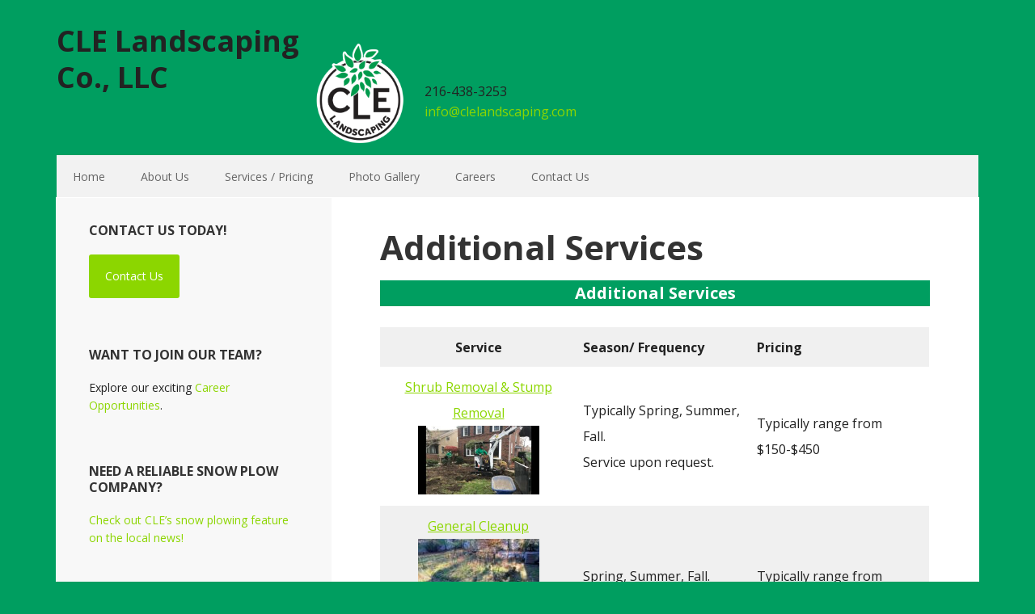

--- FILE ---
content_type: text/html; charset=UTF-8
request_url: https://www.clelandscaping.com/additional-services/
body_size: 10372
content:
<!DOCTYPE html>
<html lang="en">
<head >
<meta charset="UTF-8" />
<meta name="viewport" content="width=device-width, initial-scale=1" />
<meta name='robots' content='index, follow, max-image-preview:large, max-snippet:-1, max-video-preview:-1' />

			<style type="text/css">
				.slide-excerpt { width: 40%; }
				.slide-excerpt { bottom: 0; }
				.slide-excerpt { right: 0; }
				.flexslider { max-width: 1200px; max-height: 400px; }
				.slide-image { max-height: 400px; }
			</style>
			<style type="text/css">
				@media only screen
				and (min-device-width : 320px)
				and (max-device-width : 480px) {
					.slide-excerpt { display: none !important; }
				}
			</style> 
	<!-- This site is optimized with the Yoast SEO plugin v24.3 - https://yoast.com/wordpress/plugins/seo/ -->
	<title>Additional Services - CLE Landscaping Co., LLC</title>
	<link rel="canonical" href="https://www.clelandscaping.com/additional-services/" />
	<meta property="og:locale" content="en_US" />
	<meta property="og:type" content="article" />
	<meta property="og:title" content="Additional Services - CLE Landscaping Co., LLC" />
	<meta property="og:description" content="Additional Services Service Season/ Frequency Pricing Shrub Removal &amp; Stump Removal Typically Spring, Summer, Fall.Service upon request. Typically range from $150-$450 General Cleanup Spring, Summer, Fall.Service upon request. Typically range from $350-$1200+ Natural Stone Patios and Walkways Typically install in Summer or Fall $7,500-$15,000 for a 15&#8217;x20&#8242; Patio. Brick and Paver Patios and Walkways Typically [&hellip;]" />
	<meta property="og:url" content="https://www.clelandscaping.com/additional-services/" />
	<meta property="og:site_name" content="CLE Landscaping Co., LLC" />
	<meta property="article:modified_time" content="2025-01-26T13:32:18+00:00" />
	<meta property="og:image" content="https://www.clelandscaping.com/wp-content/uploads/2021/01/48747E4B-D651-4032-A4B7-DEF66176DD77.jpeg" />
	<meta property="og:image:width" content="1334" />
	<meta property="og:image:height" content="750" />
	<meta property="og:image:type" content="image/jpeg" />
	<meta name="twitter:label1" content="Est. reading time" />
	<meta name="twitter:data1" content="2 minutes" />
	<script type="application/ld+json" class="yoast-schema-graph">{"@context":"https://schema.org","@graph":[{"@type":"WebPage","@id":"https://www.clelandscaping.com/additional-services/","url":"https://www.clelandscaping.com/additional-services/","name":"Additional Services - CLE Landscaping Co., LLC","isPartOf":{"@id":"https://www.clelandscaping.com/#website"},"primaryImageOfPage":{"@id":"https://www.clelandscaping.com/additional-services/#primaryimage"},"image":{"@id":"https://www.clelandscaping.com/additional-services/#primaryimage"},"thumbnailUrl":"https://www.clelandscaping.com/wp-content/uploads/2021/01/48747E4B-D651-4032-A4B7-DEF66176DD77.jpeg","datePublished":"2016-02-17T12:34:56+00:00","dateModified":"2025-01-26T13:32:18+00:00","breadcrumb":{"@id":"https://www.clelandscaping.com/additional-services/#breadcrumb"},"inLanguage":"en","potentialAction":[{"@type":"ReadAction","target":["https://www.clelandscaping.com/additional-services/"]}]},{"@type":"ImageObject","inLanguage":"en","@id":"https://www.clelandscaping.com/additional-services/#primaryimage","url":"https://www.clelandscaping.com/wp-content/uploads/2021/01/48747E4B-D651-4032-A4B7-DEF66176DD77.jpeg","contentUrl":"https://www.clelandscaping.com/wp-content/uploads/2021/01/48747E4B-D651-4032-A4B7-DEF66176DD77.jpeg","width":1334,"height":750},{"@type":"BreadcrumbList","@id":"https://www.clelandscaping.com/additional-services/#breadcrumb","itemListElement":[{"@type":"ListItem","position":1,"name":"Home","item":"https://www.clelandscaping.com/"},{"@type":"ListItem","position":2,"name":"Additional Services"}]},{"@type":"WebSite","@id":"https://www.clelandscaping.com/#website","url":"https://www.clelandscaping.com/","name":"CLE Landscaping Co., LLC","description":"Keeping Cleveland Beautiful","potentialAction":[{"@type":"SearchAction","target":{"@type":"EntryPoint","urlTemplate":"https://www.clelandscaping.com/?s={search_term_string}"},"query-input":{"@type":"PropertyValueSpecification","valueRequired":true,"valueName":"search_term_string"}}],"inLanguage":"en"}]}</script>
	<!-- / Yoast SEO plugin. -->


<link rel='dns-prefetch' href='//platform-api.sharethis.com' />
<link rel='dns-prefetch' href='//fonts.googleapis.com' />
<link rel="alternate" type="application/rss+xml" title="CLE Landscaping Co., LLC &raquo; Feed" href="https://www.clelandscaping.com/feed/" />
<link rel="alternate" type="application/rss+xml" title="CLE Landscaping Co., LLC &raquo; Comments Feed" href="https://www.clelandscaping.com/comments/feed/" />
<link rel="alternate" title="oEmbed (JSON)" type="application/json+oembed" href="https://www.clelandscaping.com/wp-json/oembed/1.0/embed?url=https%3A%2F%2Fwww.clelandscaping.com%2Fadditional-services%2F" />
<link rel="alternate" title="oEmbed (XML)" type="text/xml+oembed" href="https://www.clelandscaping.com/wp-json/oembed/1.0/embed?url=https%3A%2F%2Fwww.clelandscaping.com%2Fadditional-services%2F&#038;format=xml" />
<style id='wp-img-auto-sizes-contain-inline-css' type='text/css'>
img:is([sizes=auto i],[sizes^="auto," i]){contain-intrinsic-size:3000px 1500px}
/*# sourceURL=wp-img-auto-sizes-contain-inline-css */
</style>
<link rel='stylesheet' id='nivoslider-css' href='https://www.clelandscaping.com/wp-content/plugins/nivo-slider/scripts/nivo-slider/nivo-slider.css?ver=4cfe83fcdc7ab05f4abb873c1db7c6d3' type='text/css' media='all' />
<link rel='stylesheet' id='executive-pro-theme-css' href='https://www.clelandscaping.com/wp-content/themes/executive-pro/style.css?ver=3.0.0' type='text/css' media='all' />
<style id='wp-emoji-styles-inline-css' type='text/css'>

	img.wp-smiley, img.emoji {
		display: inline !important;
		border: none !important;
		box-shadow: none !important;
		height: 1em !important;
		width: 1em !important;
		margin: 0 0.07em !important;
		vertical-align: -0.1em !important;
		background: none !important;
		padding: 0 !important;
	}
/*# sourceURL=wp-emoji-styles-inline-css */
</style>
<style id='wp-block-library-inline-css' type='text/css'>
:root{--wp-block-synced-color:#7a00df;--wp-block-synced-color--rgb:122,0,223;--wp-bound-block-color:var(--wp-block-synced-color);--wp-editor-canvas-background:#ddd;--wp-admin-theme-color:#007cba;--wp-admin-theme-color--rgb:0,124,186;--wp-admin-theme-color-darker-10:#006ba1;--wp-admin-theme-color-darker-10--rgb:0,107,160.5;--wp-admin-theme-color-darker-20:#005a87;--wp-admin-theme-color-darker-20--rgb:0,90,135;--wp-admin-border-width-focus:2px}@media (min-resolution:192dpi){:root{--wp-admin-border-width-focus:1.5px}}.wp-element-button{cursor:pointer}:root .has-very-light-gray-background-color{background-color:#eee}:root .has-very-dark-gray-background-color{background-color:#313131}:root .has-very-light-gray-color{color:#eee}:root .has-very-dark-gray-color{color:#313131}:root .has-vivid-green-cyan-to-vivid-cyan-blue-gradient-background{background:linear-gradient(135deg,#00d084,#0693e3)}:root .has-purple-crush-gradient-background{background:linear-gradient(135deg,#34e2e4,#4721fb 50%,#ab1dfe)}:root .has-hazy-dawn-gradient-background{background:linear-gradient(135deg,#faaca8,#dad0ec)}:root .has-subdued-olive-gradient-background{background:linear-gradient(135deg,#fafae1,#67a671)}:root .has-atomic-cream-gradient-background{background:linear-gradient(135deg,#fdd79a,#004a59)}:root .has-nightshade-gradient-background{background:linear-gradient(135deg,#330968,#31cdcf)}:root .has-midnight-gradient-background{background:linear-gradient(135deg,#020381,#2874fc)}:root{--wp--preset--font-size--normal:16px;--wp--preset--font-size--huge:42px}.has-regular-font-size{font-size:1em}.has-larger-font-size{font-size:2.625em}.has-normal-font-size{font-size:var(--wp--preset--font-size--normal)}.has-huge-font-size{font-size:var(--wp--preset--font-size--huge)}.has-text-align-center{text-align:center}.has-text-align-left{text-align:left}.has-text-align-right{text-align:right}.has-fit-text{white-space:nowrap!important}#end-resizable-editor-section{display:none}.aligncenter{clear:both}.items-justified-left{justify-content:flex-start}.items-justified-center{justify-content:center}.items-justified-right{justify-content:flex-end}.items-justified-space-between{justify-content:space-between}.screen-reader-text{border:0;clip-path:inset(50%);height:1px;margin:-1px;overflow:hidden;padding:0;position:absolute;width:1px;word-wrap:normal!important}.screen-reader-text:focus{background-color:#ddd;clip-path:none;color:#444;display:block;font-size:1em;height:auto;left:5px;line-height:normal;padding:15px 23px 14px;text-decoration:none;top:5px;width:auto;z-index:100000}html :where(.has-border-color){border-style:solid}html :where([style*=border-top-color]){border-top-style:solid}html :where([style*=border-right-color]){border-right-style:solid}html :where([style*=border-bottom-color]){border-bottom-style:solid}html :where([style*=border-left-color]){border-left-style:solid}html :where([style*=border-width]){border-style:solid}html :where([style*=border-top-width]){border-top-style:solid}html :where([style*=border-right-width]){border-right-style:solid}html :where([style*=border-bottom-width]){border-bottom-style:solid}html :where([style*=border-left-width]){border-left-style:solid}html :where(img[class*=wp-image-]){height:auto;max-width:100%}:where(figure){margin:0 0 1em}html :where(.is-position-sticky){--wp-admin--admin-bar--position-offset:var(--wp-admin--admin-bar--height,0px)}@media screen and (max-width:600px){html :where(.is-position-sticky){--wp-admin--admin-bar--position-offset:0px}}

/*# sourceURL=wp-block-library-inline-css */
</style><style id='global-styles-inline-css' type='text/css'>
:root{--wp--preset--aspect-ratio--square: 1;--wp--preset--aspect-ratio--4-3: 4/3;--wp--preset--aspect-ratio--3-4: 3/4;--wp--preset--aspect-ratio--3-2: 3/2;--wp--preset--aspect-ratio--2-3: 2/3;--wp--preset--aspect-ratio--16-9: 16/9;--wp--preset--aspect-ratio--9-16: 9/16;--wp--preset--color--black: #000000;--wp--preset--color--cyan-bluish-gray: #abb8c3;--wp--preset--color--white: #ffffff;--wp--preset--color--pale-pink: #f78da7;--wp--preset--color--vivid-red: #cf2e2e;--wp--preset--color--luminous-vivid-orange: #ff6900;--wp--preset--color--luminous-vivid-amber: #fcb900;--wp--preset--color--light-green-cyan: #7bdcb5;--wp--preset--color--vivid-green-cyan: #00d084;--wp--preset--color--pale-cyan-blue: #8ed1fc;--wp--preset--color--vivid-cyan-blue: #0693e3;--wp--preset--color--vivid-purple: #9b51e0;--wp--preset--gradient--vivid-cyan-blue-to-vivid-purple: linear-gradient(135deg,rgb(6,147,227) 0%,rgb(155,81,224) 100%);--wp--preset--gradient--light-green-cyan-to-vivid-green-cyan: linear-gradient(135deg,rgb(122,220,180) 0%,rgb(0,208,130) 100%);--wp--preset--gradient--luminous-vivid-amber-to-luminous-vivid-orange: linear-gradient(135deg,rgb(252,185,0) 0%,rgb(255,105,0) 100%);--wp--preset--gradient--luminous-vivid-orange-to-vivid-red: linear-gradient(135deg,rgb(255,105,0) 0%,rgb(207,46,46) 100%);--wp--preset--gradient--very-light-gray-to-cyan-bluish-gray: linear-gradient(135deg,rgb(238,238,238) 0%,rgb(169,184,195) 100%);--wp--preset--gradient--cool-to-warm-spectrum: linear-gradient(135deg,rgb(74,234,220) 0%,rgb(151,120,209) 20%,rgb(207,42,186) 40%,rgb(238,44,130) 60%,rgb(251,105,98) 80%,rgb(254,248,76) 100%);--wp--preset--gradient--blush-light-purple: linear-gradient(135deg,rgb(255,206,236) 0%,rgb(152,150,240) 100%);--wp--preset--gradient--blush-bordeaux: linear-gradient(135deg,rgb(254,205,165) 0%,rgb(254,45,45) 50%,rgb(107,0,62) 100%);--wp--preset--gradient--luminous-dusk: linear-gradient(135deg,rgb(255,203,112) 0%,rgb(199,81,192) 50%,rgb(65,88,208) 100%);--wp--preset--gradient--pale-ocean: linear-gradient(135deg,rgb(255,245,203) 0%,rgb(182,227,212) 50%,rgb(51,167,181) 100%);--wp--preset--gradient--electric-grass: linear-gradient(135deg,rgb(202,248,128) 0%,rgb(113,206,126) 100%);--wp--preset--gradient--midnight: linear-gradient(135deg,rgb(2,3,129) 0%,rgb(40,116,252) 100%);--wp--preset--font-size--small: 13px;--wp--preset--font-size--medium: 20px;--wp--preset--font-size--large: 36px;--wp--preset--font-size--x-large: 42px;--wp--preset--spacing--20: 0.44rem;--wp--preset--spacing--30: 0.67rem;--wp--preset--spacing--40: 1rem;--wp--preset--spacing--50: 1.5rem;--wp--preset--spacing--60: 2.25rem;--wp--preset--spacing--70: 3.38rem;--wp--preset--spacing--80: 5.06rem;--wp--preset--shadow--natural: 6px 6px 9px rgba(0, 0, 0, 0.2);--wp--preset--shadow--deep: 12px 12px 50px rgba(0, 0, 0, 0.4);--wp--preset--shadow--sharp: 6px 6px 0px rgba(0, 0, 0, 0.2);--wp--preset--shadow--outlined: 6px 6px 0px -3px rgb(255, 255, 255), 6px 6px rgb(0, 0, 0);--wp--preset--shadow--crisp: 6px 6px 0px rgb(0, 0, 0);}:where(.is-layout-flex){gap: 0.5em;}:where(.is-layout-grid){gap: 0.5em;}body .is-layout-flex{display: flex;}.is-layout-flex{flex-wrap: wrap;align-items: center;}.is-layout-flex > :is(*, div){margin: 0;}body .is-layout-grid{display: grid;}.is-layout-grid > :is(*, div){margin: 0;}:where(.wp-block-columns.is-layout-flex){gap: 2em;}:where(.wp-block-columns.is-layout-grid){gap: 2em;}:where(.wp-block-post-template.is-layout-flex){gap: 1.25em;}:where(.wp-block-post-template.is-layout-grid){gap: 1.25em;}.has-black-color{color: var(--wp--preset--color--black) !important;}.has-cyan-bluish-gray-color{color: var(--wp--preset--color--cyan-bluish-gray) !important;}.has-white-color{color: var(--wp--preset--color--white) !important;}.has-pale-pink-color{color: var(--wp--preset--color--pale-pink) !important;}.has-vivid-red-color{color: var(--wp--preset--color--vivid-red) !important;}.has-luminous-vivid-orange-color{color: var(--wp--preset--color--luminous-vivid-orange) !important;}.has-luminous-vivid-amber-color{color: var(--wp--preset--color--luminous-vivid-amber) !important;}.has-light-green-cyan-color{color: var(--wp--preset--color--light-green-cyan) !important;}.has-vivid-green-cyan-color{color: var(--wp--preset--color--vivid-green-cyan) !important;}.has-pale-cyan-blue-color{color: var(--wp--preset--color--pale-cyan-blue) !important;}.has-vivid-cyan-blue-color{color: var(--wp--preset--color--vivid-cyan-blue) !important;}.has-vivid-purple-color{color: var(--wp--preset--color--vivid-purple) !important;}.has-black-background-color{background-color: var(--wp--preset--color--black) !important;}.has-cyan-bluish-gray-background-color{background-color: var(--wp--preset--color--cyan-bluish-gray) !important;}.has-white-background-color{background-color: var(--wp--preset--color--white) !important;}.has-pale-pink-background-color{background-color: var(--wp--preset--color--pale-pink) !important;}.has-vivid-red-background-color{background-color: var(--wp--preset--color--vivid-red) !important;}.has-luminous-vivid-orange-background-color{background-color: var(--wp--preset--color--luminous-vivid-orange) !important;}.has-luminous-vivid-amber-background-color{background-color: var(--wp--preset--color--luminous-vivid-amber) !important;}.has-light-green-cyan-background-color{background-color: var(--wp--preset--color--light-green-cyan) !important;}.has-vivid-green-cyan-background-color{background-color: var(--wp--preset--color--vivid-green-cyan) !important;}.has-pale-cyan-blue-background-color{background-color: var(--wp--preset--color--pale-cyan-blue) !important;}.has-vivid-cyan-blue-background-color{background-color: var(--wp--preset--color--vivid-cyan-blue) !important;}.has-vivid-purple-background-color{background-color: var(--wp--preset--color--vivid-purple) !important;}.has-black-border-color{border-color: var(--wp--preset--color--black) !important;}.has-cyan-bluish-gray-border-color{border-color: var(--wp--preset--color--cyan-bluish-gray) !important;}.has-white-border-color{border-color: var(--wp--preset--color--white) !important;}.has-pale-pink-border-color{border-color: var(--wp--preset--color--pale-pink) !important;}.has-vivid-red-border-color{border-color: var(--wp--preset--color--vivid-red) !important;}.has-luminous-vivid-orange-border-color{border-color: var(--wp--preset--color--luminous-vivid-orange) !important;}.has-luminous-vivid-amber-border-color{border-color: var(--wp--preset--color--luminous-vivid-amber) !important;}.has-light-green-cyan-border-color{border-color: var(--wp--preset--color--light-green-cyan) !important;}.has-vivid-green-cyan-border-color{border-color: var(--wp--preset--color--vivid-green-cyan) !important;}.has-pale-cyan-blue-border-color{border-color: var(--wp--preset--color--pale-cyan-blue) !important;}.has-vivid-cyan-blue-border-color{border-color: var(--wp--preset--color--vivid-cyan-blue) !important;}.has-vivid-purple-border-color{border-color: var(--wp--preset--color--vivid-purple) !important;}.has-vivid-cyan-blue-to-vivid-purple-gradient-background{background: var(--wp--preset--gradient--vivid-cyan-blue-to-vivid-purple) !important;}.has-light-green-cyan-to-vivid-green-cyan-gradient-background{background: var(--wp--preset--gradient--light-green-cyan-to-vivid-green-cyan) !important;}.has-luminous-vivid-amber-to-luminous-vivid-orange-gradient-background{background: var(--wp--preset--gradient--luminous-vivid-amber-to-luminous-vivid-orange) !important;}.has-luminous-vivid-orange-to-vivid-red-gradient-background{background: var(--wp--preset--gradient--luminous-vivid-orange-to-vivid-red) !important;}.has-very-light-gray-to-cyan-bluish-gray-gradient-background{background: var(--wp--preset--gradient--very-light-gray-to-cyan-bluish-gray) !important;}.has-cool-to-warm-spectrum-gradient-background{background: var(--wp--preset--gradient--cool-to-warm-spectrum) !important;}.has-blush-light-purple-gradient-background{background: var(--wp--preset--gradient--blush-light-purple) !important;}.has-blush-bordeaux-gradient-background{background: var(--wp--preset--gradient--blush-bordeaux) !important;}.has-luminous-dusk-gradient-background{background: var(--wp--preset--gradient--luminous-dusk) !important;}.has-pale-ocean-gradient-background{background: var(--wp--preset--gradient--pale-ocean) !important;}.has-electric-grass-gradient-background{background: var(--wp--preset--gradient--electric-grass) !important;}.has-midnight-gradient-background{background: var(--wp--preset--gradient--midnight) !important;}.has-small-font-size{font-size: var(--wp--preset--font-size--small) !important;}.has-medium-font-size{font-size: var(--wp--preset--font-size--medium) !important;}.has-large-font-size{font-size: var(--wp--preset--font-size--large) !important;}.has-x-large-font-size{font-size: var(--wp--preset--font-size--x-large) !important;}
/*# sourceURL=global-styles-inline-css */
</style>

<style id='classic-theme-styles-inline-css' type='text/css'>
/*! This file is auto-generated */
.wp-block-button__link{color:#fff;background-color:#32373c;border-radius:9999px;box-shadow:none;text-decoration:none;padding:calc(.667em + 2px) calc(1.333em + 2px);font-size:1.125em}.wp-block-file__button{background:#32373c;color:#fff;text-decoration:none}
/*# sourceURL=/wp-includes/css/classic-themes.min.css */
</style>
<link rel='stylesheet' id='contact-form-7-css' href='https://www.clelandscaping.com/wp-content/plugins/contact-form-7/includes/css/styles.css?ver=6.0.3' type='text/css' media='all' />
<link rel='stylesheet' id='google-font-css' href='//fonts.googleapis.com/css?family=Open+Sans%3A400italic%2C700italic%2C400%2C700&#038;ver=3.0.0' type='text/css' media='all' />
<link rel='stylesheet' id='wp-block-paragraph-css' href='https://www.clelandscaping.com/wp-includes/blocks/paragraph/style.min.css?ver=4cfe83fcdc7ab05f4abb873c1db7c6d3' type='text/css' media='all' />
<link rel='stylesheet' id='wp-block-table-css' href='https://www.clelandscaping.com/wp-includes/blocks/table/style.min.css?ver=4cfe83fcdc7ab05f4abb873c1db7c6d3' type='text/css' media='all' />
<link rel='stylesheet' id='slider_styles-css' href='https://www.clelandscaping.com/wp-content/plugins/genesis-responsive-slider/assets/style.css?ver=1.0.1' type='text/css' media='all' />
<script type="text/javascript" src="https://www.clelandscaping.com/wp-includes/js/jquery/jquery.min.js?ver=3.7.1" id="jquery-core-js"></script>
<script type="text/javascript" src="https://www.clelandscaping.com/wp-includes/js/jquery/jquery-migrate.min.js?ver=3.4.1" id="jquery-migrate-js"></script>
<script type="text/javascript" src="//platform-api.sharethis.com/js/sharethis.js#source=googleanalytics-wordpress#product=ga&amp;property=5ffa875c89e276001860591d" id="googleanalytics-platform-sharethis-js"></script>
<link rel="https://api.w.org/" href="https://www.clelandscaping.com/wp-json/" /><link rel="alternate" title="JSON" type="application/json" href="https://www.clelandscaping.com/wp-json/wp/v2/pages/725" /><link rel="EditURI" type="application/rsd+xml" title="RSD" href="https://www.clelandscaping.com/xmlrpc.php?rsd" />

<link rel='shortlink' href='https://www.clelandscaping.com/?p=725' />
<script type="text/javascript">
(function(url){
	if(/(?:Chrome\/26\.0\.1410\.63 Safari\/537\.31|WordfenceTestMonBot)/.test(navigator.userAgent)){ return; }
	var addEvent = function(evt, handler) {
		if (window.addEventListener) {
			document.addEventListener(evt, handler, false);
		} else if (window.attachEvent) {
			document.attachEvent('on' + evt, handler);
		}
	};
	var removeEvent = function(evt, handler) {
		if (window.removeEventListener) {
			document.removeEventListener(evt, handler, false);
		} else if (window.detachEvent) {
			document.detachEvent('on' + evt, handler);
		}
	};
	var evts = 'contextmenu dblclick drag dragend dragenter dragleave dragover dragstart drop keydown keypress keyup mousedown mousemove mouseout mouseover mouseup mousewheel scroll'.split(' ');
	var logHuman = function() {
		if (window.wfLogHumanRan) { return; }
		window.wfLogHumanRan = true;
		var wfscr = document.createElement('script');
		wfscr.type = 'text/javascript';
		wfscr.async = true;
		wfscr.src = url + '&r=' + Math.random();
		(document.getElementsByTagName('head')[0]||document.getElementsByTagName('body')[0]).appendChild(wfscr);
		for (var i = 0; i < evts.length; i++) {
			removeEvent(evts[i], logHuman);
		}
	};
	for (var i = 0; i < evts.length; i++) {
		addEvent(evts[i], logHuman);
	}
})('//www.clelandscaping.com/?wordfence_lh=1&hid=F9749C8FE47F8DBB40CDFA3DE79D178F');
</script><link rel="pingback" href="https://www.clelandscaping.com/xmlrpc.php" />
<script>
(function() {
	(function (i, s, o, g, r, a, m) {
		i['GoogleAnalyticsObject'] = r;
		i[r] = i[r] || function () {
				(i[r].q = i[r].q || []).push(arguments)
			}, i[r].l = 1 * new Date();
		a = s.createElement(o),
			m = s.getElementsByTagName(o)[0];
		a.async = 1;
		a.src = g;
		m.parentNode.insertBefore(a, m)
	})(window, document, 'script', 'https://google-analytics.com/analytics.js', 'ga');

	ga('create', 'UA-48871658-1', 'auto');
			ga('send', 'pageview');
	})();
</script>
<style type="text/css" id="custom-background-css">
body.custom-background { background-color: #009e60; }
</style>
	<link rel="icon" href="https://www.clelandscaping.com/wp-content/uploads/2019/02/Facebook-Logo-CLE-01-copy-150x150.png" sizes="32x32" />
<link rel="icon" href="https://www.clelandscaping.com/wp-content/uploads/2019/02/Facebook-Logo-CLE-01-copy.png" sizes="192x192" />
<link rel="apple-touch-icon" href="https://www.clelandscaping.com/wp-content/uploads/2019/02/Facebook-Logo-CLE-01-copy.png" />
<meta name="msapplication-TileImage" content="https://www.clelandscaping.com/wp-content/uploads/2019/02/Facebook-Logo-CLE-01-copy.png" />
</head>
<body class="wp-singular page-template-default page page-id-725 custom-background wp-theme-genesis wp-child-theme-executive-pro custom-header sidebar-content genesis-breadcrumbs-hidden genesis-footer-widgets-visible executive-pro-green"><div class="site-container"><header class="site-header"><div class="wrap"><div class="title-area"><p class="site-title"><a href="https://www.clelandscaping.com/">CLE Landscaping Co., LLC</a></p></div><div class="widget-area header-widget-area"><section id="text-45" class="widget widget_text"><div class="widget-wrap">			<div class="textwidget"><p><strong><img decoding="async" class="alignleft wp-image-1915 " src="https://www.clelandscaping.com/wp-content/uploads/2021/03/Logo-w-white-outline.png" alt="" width="111" height="128" /></strong></p>
<p>&nbsp;</p>
<p>216-438-3253<br />
<a href="mailto:info@clelandscaping.com">info@clelandscaping.com</a></p>
</div>
		</div></section>
</div></div></header><nav class="nav-primary" aria-label="Main"><div class="wrap"><ul id="menu-header2" class="menu genesis-nav-menu menu-primary"><li id="menu-item-36" class="menu-item menu-item-type-custom menu-item-object-custom menu-item-home menu-item-36"><a href="https://www.clelandscaping.com"><span >Home</span></a></li>
<li id="menu-item-32" class="menu-item menu-item-type-post_type menu-item-object-page menu-item-has-children menu-item-32"><a href="https://www.clelandscaping.com/about-us/"><span >About Us</span></a>
<ul class="sub-menu">
	<li id="menu-item-137" class="menu-item menu-item-type-post_type menu-item-object-page menu-item-137"><a href="https://www.clelandscaping.com/about-us/company-background-2/"><span >Company Background</span></a></li>
	<li id="menu-item-235" class="menu-item menu-item-type-post_type menu-item-object-page menu-item-235"><a href="https://www.clelandscaping.com/about-us/people/"><span >Our Team</span></a></li>
</ul>
</li>
<li id="menu-item-41" class="menu-item menu-item-type-post_type menu-item-object-page current-menu-ancestor current-menu-parent current_page_parent current_page_ancestor menu-item-has-children menu-item-41"><a href="https://www.clelandscaping.com/services/"><span >Services / Pricing</span></a>
<ul class="sub-menu">
	<li id="menu-item-1729" class="menu-item menu-item-type-post_type menu-item-object-page menu-item-has-children menu-item-1729"><a href="https://www.clelandscaping.com/standard-seasonal-services/"><span >Standard Maintenance Services</span></a>
	<ul class="sub-menu">
		<li id="menu-item-1720" class="menu-item menu-item-type-post_type menu-item-object-page menu-item-1720"><a href="https://www.clelandscaping.com/spring-cleanup/"><span >Spring Cleanup</span></a></li>
		<li id="menu-item-1726" class="menu-item menu-item-type-post_type menu-item-object-page menu-item-1726"><a href="https://www.clelandscaping.com/services/weekly-lawn-maintenance/"><span >Regular Lawn Mowing Service</span></a></li>
		<li id="menu-item-1723" class="menu-item menu-item-type-post_type menu-item-object-page menu-item-1723"><a href="https://www.clelandscaping.com/services/spring-and-fall-clean-ups/"><span >Fall Leaf Cleanup Service</span></a></li>
		<li id="menu-item-1728" class="menu-item menu-item-type-post_type menu-item-object-page menu-item-1728"><a href="https://www.clelandscaping.com/services/winter-plowing-and-salting/"><span >Winter Snow Plowing</span></a></li>
	</ul>
</li>
	<li id="menu-item-1722" class="menu-item menu-item-type-post_type menu-item-object-page menu-item-has-children menu-item-1722"><a href="https://www.clelandscaping.com/premium-services/"><span >Premium Maintenance Services</span></a>
	<ul class="sub-menu">
		<li id="menu-item-1724" class="menu-item menu-item-type-post_type menu-item-object-page menu-item-1724"><a href="https://www.clelandscaping.com/services/mulching-and-bed-maintenance/"><span >Mulching</span></a></li>
		<li id="menu-item-1727" class="menu-item menu-item-type-post_type menu-item-object-page menu-item-1727"><a href="https://www.clelandscaping.com/services/tree-shrub-pruning-and-trimming/"><span >Trimming and Pruning</span></a></li>
		<li id="menu-item-1815" class="menu-item menu-item-type-post_type menu-item-object-page menu-item-1815"><a href="https://www.clelandscaping.com/weeding-and-bed-maintenance/"><span >Weeding and Bed Maintenance</span></a></li>
		<li id="menu-item-1725" class="menu-item menu-item-type-post_type menu-item-object-page menu-item-1725"><a href="https://www.clelandscaping.com/services/new-installations-and-seasonal-plantings/"><span >Planting and New Installations</span></a></li>
	</ul>
</li>
	<li id="menu-item-1721" class="menu-item menu-item-type-post_type menu-item-object-page current-menu-item page_item page-item-725 current_page_item menu-item-has-children menu-item-1721"><a href="https://www.clelandscaping.com/additional-services/" aria-current="page"><span >Additional Services</span></a>
	<ul class="sub-menu">
		<li id="menu-item-1816" class="menu-item menu-item-type-post_type menu-item-object-page menu-item-1816"><a href="https://www.clelandscaping.com/shrub-removal-and-stump-removal/"><span >Shrub Removal and Stump Removal</span></a></li>
		<li id="menu-item-1819" class="menu-item menu-item-type-post_type menu-item-object-page menu-item-1819"><a href="https://www.clelandscaping.com/general-cleanup/"><span >General Cleanup</span></a></li>
		<li id="menu-item-1817" class="menu-item menu-item-type-post_type menu-item-object-page menu-item-1817"><a href="https://www.clelandscaping.com/natural-stone-patios-and-walkways/"><span >Natural Stone Patios and Walkways</span></a></li>
		<li id="menu-item-1818" class="menu-item menu-item-type-post_type menu-item-object-page menu-item-1818"><a href="https://www.clelandscaping.com/brick-and-paver-patios-and-walkways/"><span >Brick and Paver Patios and Walkways</span></a></li>
		<li id="menu-item-1730" class="menu-item menu-item-type-post_type menu-item-object-page menu-item-1730"><a href="https://www.clelandscaping.com/retain-wall-repair/"><span >Retaining Wall Repair</span></a></li>
	</ul>
</li>
</ul>
</li>
<li id="menu-item-30" class="menu-item menu-item-type-post_type menu-item-object-page menu-item-has-children menu-item-30"><a href="https://www.clelandscaping.com/photogallery/"><span >Photo Gallery</span></a>
<ul class="sub-menu">
	<li id="menu-item-450" class="menu-item menu-item-type-post_type menu-item-object-page menu-item-450"><a href="https://www.clelandscaping.com/photos/"><span >Spring Cleanup &#038; New Lawn Installation</span></a></li>
	<li id="menu-item-451" class="menu-item menu-item-type-post_type menu-item-object-page menu-item-451"><a href="https://www.clelandscaping.com/patio-project/"><span >Flagstone Patio Project</span></a></li>
	<li id="menu-item-449" class="menu-item menu-item-type-post_type menu-item-object-page menu-item-449"><a href="https://www.clelandscaping.com/general-cleanup-ivy-removal/"><span >General Cleanup with Ivy Removal</span></a></li>
	<li id="menu-item-557" class="menu-item menu-item-type-post_type menu-item-object-page menu-item-557"><a href="https://www.clelandscaping.com/retain-wall-repair/"><span >Retaining Wall Repair</span></a></li>
	<li id="menu-item-707" class="menu-item menu-item-type-post_type menu-item-object-page menu-item-707"><a href="https://www.clelandscaping.com/landscape-installation/"><span >Landscape Design &#038; Installation w/ Paver Seating Area</span></a></li>
	<li id="menu-item-1342" class="menu-item menu-item-type-post_type menu-item-object-page menu-item-1342"><a href="https://www.clelandscaping.com/rain-garden/"><span >Rain Garden Installation</span></a></li>
	<li id="menu-item-1731" class="menu-item menu-item-type-post_type menu-item-object-page menu-item-1731"><a href="https://www.clelandscaping.com/natural-stone-tree-lawn-w-planting-areas/"><span >Replace tree lawn w/ natural stone and planting areas.</span></a></li>
	<li id="menu-item-448" class="menu-item menu-item-type-post_type menu-item-object-page menu-item-448"><a href="https://www.clelandscaping.com/freshly-plowed-driveways/"><span >Freshly Plowed Driveways</span></a></li>
</ul>
</li>
<li id="menu-item-575" class="menu-item menu-item-type-post_type menu-item-object-page menu-item-575"><a href="https://www.clelandscaping.com/careers/"><span >Careers</span></a></li>
<li id="menu-item-1447" class="menu-item menu-item-type-post_type menu-item-object-page menu-item-1447"><a href="https://www.clelandscaping.com/contact-us/"><span >Contact Us</span></a></li>
</ul></div></nav><div class="site-inner"><div class="content-sidebar-wrap"><main class="content"><article class="post-725 page type-page status-publish entry" aria-label="Additional Services"><header class="entry-header"><h1 class="entry-title">Additional Services</h1>
</header><div class="entry-content">
<p class="has-text-align-center has-white-color has-text-color has-background has-medium-font-size" style="background-color:#009e60"><strong>Additional Services</strong></p>



<figure class="wp-block-table is-style-stripes"><table><tbody><tr><td class="has-text-align-center" data-align="center"><strong>Service</strong></td><td><strong>Season/ Frequency</strong></td><td><strong>Pricing</strong></td></tr><tr><td class="has-text-align-center" data-align="center"><span style="text-decoration: underline;"><a href="https://www.clelandscaping.com/shrub-removal-and-stump-removal/">Shrub Removal &amp; Stump Removal</a></span><br><a href="https://www.clelandscaping.com/shrub-removal-and-stump-removal/"><img decoding="async" width="150" height="84" class="wp-image-1537" style="width: 150px;" src="https://www.clelandscaping.com/wp-content/uploads/2021/01/48747E4B-D651-4032-A4B7-DEF66176DD77.jpeg" alt="" srcset="https://www.clelandscaping.com/wp-content/uploads/2021/01/48747E4B-D651-4032-A4B7-DEF66176DD77.jpeg 1334w, https://www.clelandscaping.com/wp-content/uploads/2021/01/48747E4B-D651-4032-A4B7-DEF66176DD77-300x169.jpeg 300w, https://www.clelandscaping.com/wp-content/uploads/2021/01/48747E4B-D651-4032-A4B7-DEF66176DD77-1024x576.jpeg 1024w, https://www.clelandscaping.com/wp-content/uploads/2021/01/48747E4B-D651-4032-A4B7-DEF66176DD77-768x432.jpeg 768w" sizes="(max-width: 150px) 100vw, 150px" /></a></td><td>Typically Spring, Summer, Fall.<br>Service upon request.</td><td>Typically range from $150-$450</td></tr><tr><td class="has-text-align-center" data-align="center"><span style="text-decoration: underline;"><a href="https://www.clelandscaping.com/general-cleanup/">General Cleanup</a></span><br><a href="https://www.clelandscaping.com/general-cleanup/"><img decoding="async" width="150" height="150" class="wp-image-1767" style="width: 150px;" src="https://www.clelandscaping.com/wp-content/uploads/2021/02/IMG_1642.jpg" alt="" srcset="https://www.clelandscaping.com/wp-content/uploads/2021/02/IMG_1642.jpg 750w, https://www.clelandscaping.com/wp-content/uploads/2021/02/IMG_1642-300x300.jpg 300w, https://www.clelandscaping.com/wp-content/uploads/2021/02/IMG_1642-150x150.jpg 150w" sizes="(max-width: 150px) 100vw, 150px" /></a></td><td>Spring, Summer, Fall.<br>Service upon request.</td><td>Typically range from $350-$1200+</td></tr><tr><td class="has-text-align-center" data-align="center"><span style="text-decoration: underline;"><a href="https://www.clelandscaping.com/natural-stone-patios-and-walkways/">Natural Stone Patios and Walkways</a></span><br><a href="https://www.clelandscaping.com/natural-stone-patios-and-walkways/"><img decoding="async" width="150" height="103" class="wp-image-1539" style="width: 150px;" src="https://www.clelandscaping.com/wp-content/uploads/2021/01/046E3B06-4F19-474A-AF9E-04971C93BF84.jpeg" alt="" srcset="https://www.clelandscaping.com/wp-content/uploads/2021/01/046E3B06-4F19-474A-AF9E-04971C93BF84.jpeg 983w, https://www.clelandscaping.com/wp-content/uploads/2021/01/046E3B06-4F19-474A-AF9E-04971C93BF84-300x205.jpeg 300w, https://www.clelandscaping.com/wp-content/uploads/2021/01/046E3B06-4F19-474A-AF9E-04971C93BF84-768x526.jpeg 768w" sizes="(max-width: 150px) 100vw, 150px" /></a></td><td>Typically install in Summer or Fall</td><td>$7,500-$15,000 for a 15&#8217;x20&#8242; Patio.</td></tr><tr><td class="has-text-align-center" data-align="center"><span style="text-decoration: underline;"><a href="https://www.clelandscaping.com/brick-and-paver-patios-and-walkways/">Brick and Paver Patios and Walkways</a></span><br><a href="https://www.clelandscaping.com/brick-and-paver-patios-and-walkways/"><img loading="lazy" decoding="async" width="150" height="254" class="wp-image-1535" style="width: 150px;" src="https://www.clelandscaping.com/wp-content/uploads/2021/01/8F71FFED-1B7B-4C73-8FB1-6F291D125755.jpeg" alt="" srcset="https://www.clelandscaping.com/wp-content/uploads/2021/01/8F71FFED-1B7B-4C73-8FB1-6F291D125755.jpeg 750w, https://www.clelandscaping.com/wp-content/uploads/2021/01/8F71FFED-1B7B-4C73-8FB1-6F291D125755-177x300.jpeg 177w, https://www.clelandscaping.com/wp-content/uploads/2021/01/8F71FFED-1B7B-4C73-8FB1-6F291D125755-604x1024.jpeg 604w" sizes="auto, (max-width: 150px) 100vw, 150px" /></a></td><td>Typically install in Summer or Fall</td><td>$6,000- $12,000 for a 15&#8217;x20&#8242; Patio</td></tr><tr><td class="has-text-align-center" data-align="center"><span style="text-decoration: underline;"><a href="https://www.clelandscaping.com/retain-wall-repair/">Retaining Wall Repair and Installation</a></span><br><a href="https://www.clelandscaping.com/retain-wall-repair/"><img loading="lazy" decoding="async" width="150" height="96" class="wp-image-514" style="width: 150px;" src="https://www.clelandscaping.com/wp-content/uploads/2015/12/IMG_4463.jpg" alt="" srcset="https://www.clelandscaping.com/wp-content/uploads/2015/12/IMG_4463.jpg 3264w, https://www.clelandscaping.com/wp-content/uploads/2015/12/IMG_4463-300x193.jpg 300w, https://www.clelandscaping.com/wp-content/uploads/2015/12/IMG_4463-1024x658.jpg 1024w" sizes="auto, (max-width: 150px) 100vw, 150px" /></a></td><td>Typically install in Summer or Fall</td><td>Contact us for a quote</td></tr></tbody></table></figure>



<p class="has-text-align-center"><a href="https://www.clelandscaping.com/services/">Back to Services/ Pricing</a></p>
</div></article></main><aside class="sidebar sidebar-primary widget-area" role="complementary" aria-label="Primary Sidebar"><section id="text-7" class="widget widget_text"><div class="widget-wrap"><h4 class="widget-title widgettitle">Contact Us Today!</h4>
			<div class="textwidget"><a class="button alignleft"  href="https://www.clelandscaping.com/contact-us/">Contact Us</a></div>
		</div></section>
<section id="text-18" class="widget widget_text"><div class="widget-wrap"><h4 class="widget-title widgettitle">Want to join our team?</h4>
			<div class="textwidget">Explore our exciting <a title="Referral Program" href="https://www.clelandscaping.com/careers/">Career Opportunities</a>.
</div>
		</div></section>
<section id="text-48" class="widget widget_text"><div class="widget-wrap"><h4 class="widget-title widgettitle">Need a reliable snow plow company?</h4>
			<div class="textwidget"><p><a href="http://www.cleveland19.com/story/31681052/snow-plows-ready-for-springtime-snowstorm">Check out CLE&#8217;s snow plowing feature on the local news! </a></p>
</div>
		</div></section>
</aside></div></div><div class="footer-widgets"><div class="wrap"><div class="widget-area footer-widgets-1 footer-widget-area"><section id="text-26" class="widget widget_text"><div class="widget-wrap"><h4 class="widget-title widgettitle">Proudly Serving</h4>
			<div class="textwidget">Cleveland Heights 
<br> Shaker Heights
<br>South Euclid
<br>University Heights



</div>
		</div></section>
<section id="text-3" class="widget widget_text"><div class="widget-wrap"><h4 class="widget-title widgettitle">CONTACT INFO:</h4>
			<div class="textwidget">
Our Building Address:<br/>
1485 Warrensville Center Road<br/>
South Euclid, OH 44121<br/>
<br/>
Mailing Address:<br/>
4768 Fay Drive<br/>
South Euclid, OH 44121<br/>
<br/>
Phone: 216.438.3253<br/>
Email: <a href="mailto:info@clelandscaping.com">info@clelandscaping.com</a><br/>

</div>
		</div></section>
</div><div class="widget-area footer-widgets-2 footer-widget-area"><section id="text-27" class="widget widget_text"><div class="widget-wrap">			<div class="textwidget"><a title="Click for the Business Review of CLE Landscaping Co., LLC, a Landscape Contractors in Cleveland Hts OH" href="https://www.bbb.org/cleveland/business-reviews/landscape-contractors/cle-landscaping-co-llc-in-cleveland-hts-oh-92014936#sealclick"  target="_blank"><img alt="Click for the BBB Business Review of this Landscape Contractors in Cleveland Hts OH" style="border: 0;" src="https://seal-cleveland.bbb.org/seals/blue-seal-187-130-whitetxt-clelandscapingcollc-92014936.png" /></a>
</div>
		</div></section>
<section id="text-33" class="widget widget_text"><div class="widget-wrap">			<div class="textwidget"><a href="http://www.ohiolandscapers.org/index.html" target="_blank"><img class="alignleft wp-image-592 size-full" src="https://www.clelandscaping.com/wp-content/uploads/2016/01/olalogocolormbr-e1452863270128.jpg" alt="olalogocolormbr" width="100" height="150" /></a>
</div>
		</div></section>
<section id="text-50" class="widget widget_text"><div class="widget-wrap">			<div class="textwidget"><p><span id="siteseal"><script async type="text/javascript" src="https://seal.godaddy.com/getSeal?sealID=I7vFeiqqIrCi8P6aN01oo7A5utuYZizIoyukBLCXYF0Ho2zfdfTs6lrVUTui"></script></span></p>
</div>
		</div></section>
<section id="text-41" class="widget widget_text"><div class="widget-wrap">			<div class="textwidget"><div id="fb-root"></div>
<script>(function(d, s, id) {
  var js, fjs = d.getElementsByTagName(s)[0];
  if (d.getElementById(id)) return;
  js = d.createElement(s); js.id = id;
  js.src = "//connect.facebook.net/en_US/sdk.js#xfbml=1&version=v2.5";
  fjs.parentNode.insertBefore(js, fjs);
}(document, 'script', 'facebook-jssdk'));</script><div class="fb-like" data-href="https://www.facebook.com/clelandscaping/?ref=hl" data-layout="standard" data-action="like" data-show-faces="true" data-share="true"
data-colorscheme= "dark"></div></div>
		</div></section>
</div><div class="widget-area footer-widgets-3 footer-widget-area"><section id="nav_menu-7" class="widget widget_nav_menu"><div class="widget-wrap"><h4 class="widget-title widgettitle">Site Navigation</h4>
<div class="menu-footer-nav-container"><ul id="menu-footer-nav" class="menu"><li id="menu-item-281" class="menu-item menu-item-type-custom menu-item-object-custom menu-item-home menu-item-281"><a href="https://www.clelandscaping.com/">Home</a></li>
<li id="menu-item-282" class="menu-item menu-item-type-post_type menu-item-object-page menu-item-282"><a href="https://www.clelandscaping.com/about-us/">About Us</a></li>
<li id="menu-item-52" class="menu-item menu-item-type-post_type menu-item-object-page menu-item-52"><a href="https://www.clelandscaping.com/services/">Services / Pricing</a></li>
<li id="menu-item-284" class="menu-item menu-item-type-post_type menu-item-object-page menu-item-284"><a href="https://www.clelandscaping.com/photogallery/">Photo Gallery</a></li>
<li id="menu-item-591" class="menu-item menu-item-type-post_type menu-item-object-page menu-item-591"><a href="https://www.clelandscaping.com/careers/">Careers</a></li>
<li id="menu-item-283" class="menu-item menu-item-type-post_type menu-item-object-page menu-item-283"><a href="https://www.clelandscaping.com/contact-us/">Contact Us</a></li>
</ul></div></div></section>
</div></div></div><footer class="site-footer"><div class="wrap"></div></footer></div><script type="speculationrules">
{"prefetch":[{"source":"document","where":{"and":[{"href_matches":"/*"},{"not":{"href_matches":["/wp-*.php","/wp-admin/*","/wp-content/uploads/*","/wp-content/*","/wp-content/plugins/*","/wp-content/themes/executive-pro/*","/wp-content/themes/genesis/*","/*\\?(.+)"]}},{"not":{"selector_matches":"a[rel~=\"nofollow\"]"}},{"not":{"selector_matches":".no-prefetch, .no-prefetch a"}}]},"eagerness":"conservative"}]}
</script>
<script type='text/javascript'>jQuery(document).ready(function($) {$(".flexslider").flexslider({controlsContainer: "#genesis-responsive-slider",animation: "slide",directionNav: 1,controlNav: 1,animationDuration: 800,slideshowSpeed: 6000    });  });</script><script type="text/javascript" src="https://www.clelandscaping.com/wp-includes/js/dist/hooks.min.js?ver=dd5603f07f9220ed27f1" id="wp-hooks-js"></script>
<script type="text/javascript" src="https://www.clelandscaping.com/wp-includes/js/dist/i18n.min.js?ver=c26c3dc7bed366793375" id="wp-i18n-js"></script>
<script type="text/javascript" id="wp-i18n-js-after">
/* <![CDATA[ */
wp.i18n.setLocaleData( { 'text direction\u0004ltr': [ 'ltr' ] } );
//# sourceURL=wp-i18n-js-after
/* ]]> */
</script>
<script type="text/javascript" src="https://www.clelandscaping.com/wp-content/plugins/contact-form-7/includes/swv/js/index.js?ver=6.0.3" id="swv-js"></script>
<script type="text/javascript" id="contact-form-7-js-before">
/* <![CDATA[ */
var wpcf7 = {
    "api": {
        "root": "https:\/\/www.clelandscaping.com\/wp-json\/",
        "namespace": "contact-form-7\/v1"
    }
};
//# sourceURL=contact-form-7-js-before
/* ]]> */
</script>
<script type="text/javascript" src="https://www.clelandscaping.com/wp-content/plugins/contact-form-7/includes/js/index.js?ver=6.0.3" id="contact-form-7-js"></script>
<script type="text/javascript" src="https://www.clelandscaping.com/wp-content/plugins/genesis-responsive-slider/assets/js/jquery.flexslider.js?ver=1.0.1" id="flexslider-js"></script>
<script id="wp-emoji-settings" type="application/json">
{"baseUrl":"https://s.w.org/images/core/emoji/17.0.2/72x72/","ext":".png","svgUrl":"https://s.w.org/images/core/emoji/17.0.2/svg/","svgExt":".svg","source":{"concatemoji":"https://www.clelandscaping.com/wp-includes/js/wp-emoji-release.min.js?ver=4cfe83fcdc7ab05f4abb873c1db7c6d3"}}
</script>
<script type="module">
/* <![CDATA[ */
/*! This file is auto-generated */
const a=JSON.parse(document.getElementById("wp-emoji-settings").textContent),o=(window._wpemojiSettings=a,"wpEmojiSettingsSupports"),s=["flag","emoji"];function i(e){try{var t={supportTests:e,timestamp:(new Date).valueOf()};sessionStorage.setItem(o,JSON.stringify(t))}catch(e){}}function c(e,t,n){e.clearRect(0,0,e.canvas.width,e.canvas.height),e.fillText(t,0,0);t=new Uint32Array(e.getImageData(0,0,e.canvas.width,e.canvas.height).data);e.clearRect(0,0,e.canvas.width,e.canvas.height),e.fillText(n,0,0);const a=new Uint32Array(e.getImageData(0,0,e.canvas.width,e.canvas.height).data);return t.every((e,t)=>e===a[t])}function p(e,t){e.clearRect(0,0,e.canvas.width,e.canvas.height),e.fillText(t,0,0);var n=e.getImageData(16,16,1,1);for(let e=0;e<n.data.length;e++)if(0!==n.data[e])return!1;return!0}function u(e,t,n,a){switch(t){case"flag":return n(e,"\ud83c\udff3\ufe0f\u200d\u26a7\ufe0f","\ud83c\udff3\ufe0f\u200b\u26a7\ufe0f")?!1:!n(e,"\ud83c\udde8\ud83c\uddf6","\ud83c\udde8\u200b\ud83c\uddf6")&&!n(e,"\ud83c\udff4\udb40\udc67\udb40\udc62\udb40\udc65\udb40\udc6e\udb40\udc67\udb40\udc7f","\ud83c\udff4\u200b\udb40\udc67\u200b\udb40\udc62\u200b\udb40\udc65\u200b\udb40\udc6e\u200b\udb40\udc67\u200b\udb40\udc7f");case"emoji":return!a(e,"\ud83e\u1fac8")}return!1}function f(e,t,n,a){let r;const o=(r="undefined"!=typeof WorkerGlobalScope&&self instanceof WorkerGlobalScope?new OffscreenCanvas(300,150):document.createElement("canvas")).getContext("2d",{willReadFrequently:!0}),s=(o.textBaseline="top",o.font="600 32px Arial",{});return e.forEach(e=>{s[e]=t(o,e,n,a)}),s}function r(e){var t=document.createElement("script");t.src=e,t.defer=!0,document.head.appendChild(t)}a.supports={everything:!0,everythingExceptFlag:!0},new Promise(t=>{let n=function(){try{var e=JSON.parse(sessionStorage.getItem(o));if("object"==typeof e&&"number"==typeof e.timestamp&&(new Date).valueOf()<e.timestamp+604800&&"object"==typeof e.supportTests)return e.supportTests}catch(e){}return null}();if(!n){if("undefined"!=typeof Worker&&"undefined"!=typeof OffscreenCanvas&&"undefined"!=typeof URL&&URL.createObjectURL&&"undefined"!=typeof Blob)try{var e="postMessage("+f.toString()+"("+[JSON.stringify(s),u.toString(),c.toString(),p.toString()].join(",")+"));",a=new Blob([e],{type:"text/javascript"});const r=new Worker(URL.createObjectURL(a),{name:"wpTestEmojiSupports"});return void(r.onmessage=e=>{i(n=e.data),r.terminate(),t(n)})}catch(e){}i(n=f(s,u,c,p))}t(n)}).then(e=>{for(const n in e)a.supports[n]=e[n],a.supports.everything=a.supports.everything&&a.supports[n],"flag"!==n&&(a.supports.everythingExceptFlag=a.supports.everythingExceptFlag&&a.supports[n]);var t;a.supports.everythingExceptFlag=a.supports.everythingExceptFlag&&!a.supports.flag,a.supports.everything||((t=a.source||{}).concatemoji?r(t.concatemoji):t.wpemoji&&t.twemoji&&(r(t.twemoji),r(t.wpemoji)))});
//# sourceURL=https://www.clelandscaping.com/wp-includes/js/wp-emoji-loader.min.js
/* ]]> */
</script>
</body></html>


--- FILE ---
content_type: text/plain
request_url: https://www.google-analytics.com/j/collect?v=1&_v=j102&a=621911702&t=pageview&_s=1&dl=https%3A%2F%2Fwww.clelandscaping.com%2Fadditional-services%2F&ul=en-us%40posix&dt=Additional%20Services%20-%20CLE%20Landscaping%20Co.%2C%20LLC&sr=1280x720&vp=1280x720&_u=IEBAAEABAAAAACAAI~&jid=549144827&gjid=877682788&cid=442243083.1768599314&tid=UA-48871658-1&_gid=1952204916.1768599314&_r=1&_slc=1&z=1639018895
body_size: -287
content:
2,cG-6GR5PX3C87